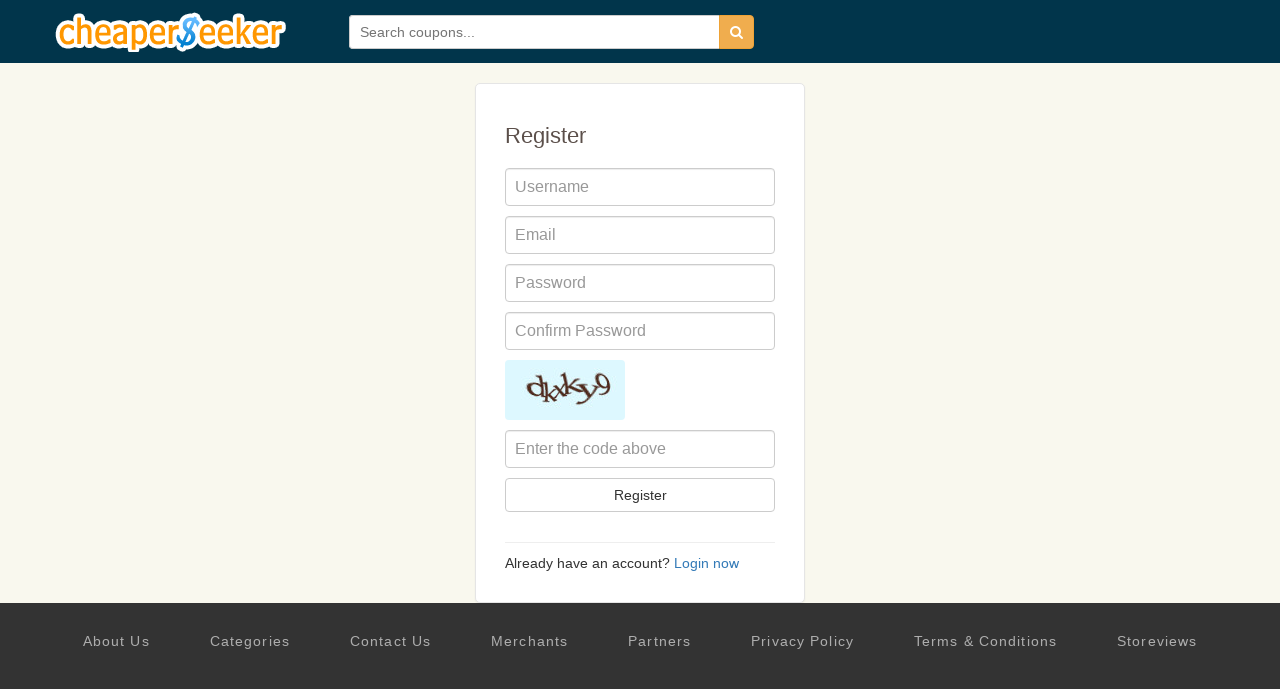

--- FILE ---
content_type: text/html; charset=utf-8
request_url: https://www.google.com/recaptcha/api2/aframe
body_size: 266
content:
<!DOCTYPE HTML><html><head><meta http-equiv="content-type" content="text/html; charset=UTF-8"></head><body><script nonce="sIPx11q7g3Sa2XBF0xhomw">/** Anti-fraud and anti-abuse applications only. See google.com/recaptcha */ try{var clients={'sodar':'https://pagead2.googlesyndication.com/pagead/sodar?'};window.addEventListener("message",function(a){try{if(a.source===window.parent){var b=JSON.parse(a.data);var c=clients[b['id']];if(c){var d=document.createElement('img');d.src=c+b['params']+'&rc='+(localStorage.getItem("rc::a")?sessionStorage.getItem("rc::b"):"");window.document.body.appendChild(d);sessionStorage.setItem("rc::e",parseInt(sessionStorage.getItem("rc::e")||0)+1);localStorage.setItem("rc::h",'1769541140251');}}}catch(b){}});window.parent.postMessage("_grecaptcha_ready", "*");}catch(b){}</script></body></html>